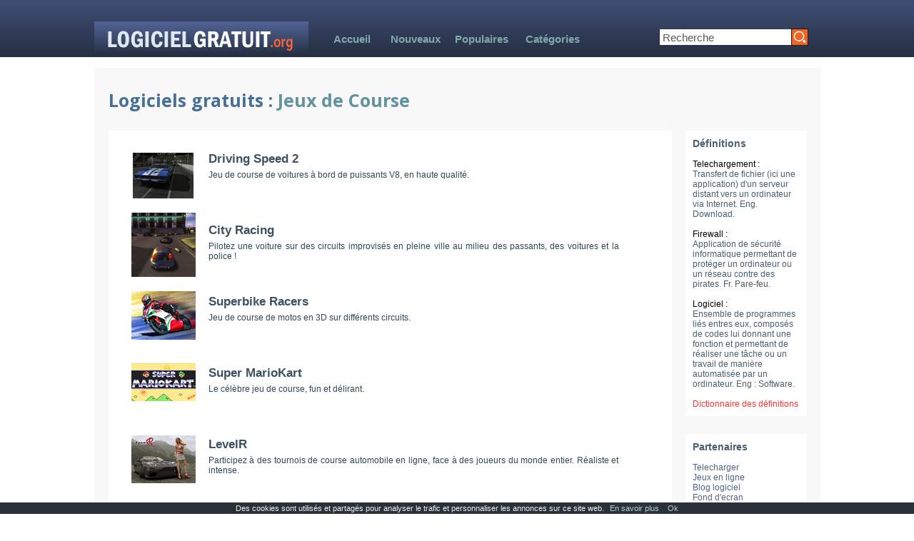

--- FILE ---
content_type: text/html
request_url: https://www.logicielgratuit.org/logiciel-40-1.php
body_size: 3261
content:
<!DOCTYPE html PUBLIC "-//W3C//DTD XHTML 1.0 Transitional//EN" "http://www.w3.org/TR/xhtml1/DTD/xhtml1-transitional.dtd">
<html xmlns="http://www.w3.org/1999/xhtml">
<head>
<meta http-equiv="Content-Type" content="text/html; charset=iso-8859-1" />
<title>Jeux de Course - Logiciel gratuit</title>
<meta name="description" lang="fr" content="Télécharger un logiciel Jeux. Rubrique Jeux de Course. Téléchargement gratuit de logiciels." />
<meta http-equiv="Content-Language" content="fr" />
<meta name="expires" content="never" />
<meta name="robots" content="index, follow" />
<link rel="shortcut icon" type="image/x-icon" href="/favicon.ico" /> 
<link rel="stylesheet" type="text/css" media="screen" href="/css/lg3.css" />
<link rel="stylesheet" href="https://fonts.googleapis.com/css2?family=Open+Sans:wght@700&display=swap" />
</head>
<body>
<div id="globalbloc">
<div id="mheader">
<div id="mheader2">
<div id="hlogo"><a href="/"><img src="/img/logo.jpg" width="300" height="50" alt="logicielgratuit.org" border="0" /></a></div>
<div id="hmenu">
<a href="/" class="link1">Accueil</a>&nbsp;&nbsp;&nbsp;&nbsp;&nbsp;&nbsp;&nbsp;<a href="/nouveaux.php" class="link1">Nouveaux</a>&nbsp;&nbsp;&nbsp;&nbsp;&nbsp;<a href="/top.php" class="link1">Populaires</a>&nbsp;&nbsp;&nbsp;&nbsp;&nbsp;&nbsp;<a href="/cat-logiciels.php" class="link1">Catégories</a></div>
<div id="hrech">
<form method="get" action="/s/" target="_top" style="margin:0px;padding:0px;padding-top:18px;">
<div style="float:left;"><input name="mc" type="text" value="Recherche" maxlength="60" style="border:0; padding: 0; 
	 width:180px;font-size:15px;height:22px;margin-top:13px;color:#595959;padding-left:4px;border-color:#35404A;vertical-align:middle" onclick="if(this.value=='Recherche')this.value='';" /></div>
<div style="float:left;"><input name="valide" type="image" src="/img/go2.jpg" alt="Chercher" title="Chercher" style="width:24px;height:24px;margin-top:12px;vertical-align:bottom" /></div>
</form>
</div>
</div>
</div>

<div id="mbloc">
<div id="corps">


<div id="secondpart">

<div id="secondpart1">

<div id="selec">
<div class="btitle1 beos"><h1>Logiciels gratuits : <span>Jeux de Course</span></h1></div>

<div class="present3">
  
<div class="log">
                	<div class="logimg">
                    	<a href="/jeux/300.php"><img src="/log/4/300.jpg" alt="Driving Speed 2" width="90" height="90" border="0" /></a>
                	</div>
                	<div class="logdesc">
                    	<a href="/jeux/300.php" class="lhead">Driving Speed 2</a><br />
                        <div style="padding-top:5px;padding-bottom:5px">
                    	Jeu de course de voitures à bord de puissants V8, en haute qualité. <br />
                        </div>
                	</div>
                </div><div class="log">
                	<div class="logimg">
                    	<a href="/jeux/499.php"><img src="/log/4/499.jpg" alt="City Racing" width="90" height="90" border="0" /></a>
                	</div>
                	<div class="logdesc">
                    	<a href="/jeux/499.php" class="lhead">City Racing</a><br />
                        <div style="padding-top:5px;padding-bottom:5px">
                    	Pilotez une voiture sur des circuits improvisés en pleine ville au milieu des passants, des voitures et la police ! <br />
                        </div>
                	</div>
                </div><div class="log">
                	<div class="logimg">
                    	<a href="/jeux/837.php"><img src="/log/4/837.jpg" alt="Superbike Racers" width="90" height="90" border="0" /></a>
                	</div>
                	<div class="logdesc">
                    	<a href="/jeux/837.php" class="lhead">Superbike Racers</a><br />
                        <div style="padding-top:5px;padding-bottom:5px">
                    	Jeu de course de motos en 3D sur différents circuits. <br />
                        </div>
                	</div>
                </div><div class="log">
                	<div class="logimg">
                    	<a href="/jeux/801.php"><img src="/log/4/801.jpg" alt="Super MarioKart" width="90" height="90" border="0" /></a>
                	</div>
                	<div class="logdesc">
                    	<a href="/jeux/801.php" class="lhead">Super MarioKart</a><br />
                        <div style="padding-top:5px;padding-bottom:5px">
                    	Le célèbre jeu de course, fun et délirant. <br />
                        </div>
                	</div>
                </div><div class="log">
                	<div class="logimg">
                    	<a href="/jeux/711.php"><img src="/log/4/711.jpg" alt="LevelR" width="90" height="90" border="0" /></a>
                	</div>
                	<div class="logdesc">
                    	<a href="/jeux/711.php" class="lhead">LevelR</a><br />
                        <div style="padding-top:5px;padding-bottom:5px">
                    	Participez à des tournois de course automobile en ligne, face à des joueurs du monde entier. Réaliste et intense. <br />
                        </div>
                	</div>
                </div>                    
			<div style="height:30px;text-align:center;margin-top:17px;margin-bottom:5px">
			<img src="/img/first2.jpg" alt="Premier" width="14" height="14" style="vertical-align:middle" />&nbsp;&nbsp;<img src="/img/fow2.jpg" alt="Pr&eacute;c&eacute;dent" width="14" height="14" style="vertical-align:middle" />&nbsp;&nbsp;<strong style="font-size:14px;">1</strong>&nbsp;&nbsp;-&nbsp;&nbsp;<a href="/logiciel-40-2.php" class="lpe">2</a>&nbsp;&nbsp;-&nbsp;&nbsp;<a href="/logiciel-40-3.php" class="lpe">3</a>&nbsp;&nbsp;-&nbsp;&nbsp;<a href="/logiciel-40-4.php" class="lpe">4</a>&nbsp;&nbsp;-&nbsp;&nbsp;<a href="/logiciel-40-5.php" class="lpe">5</a>&nbsp;&nbsp;<a href="/logiciel-40-2.php"><img src="/img/next.jpg" alt="Suivant" width="16" height="16" style="vertical-align:middle" border="0" /></a>&nbsp;&nbsp;<a href="/logiciel-40-5.php"><img src="/img/last.jpg" alt="Dernier" width="16" height="16" style="vertical-align:middle" border="0" /></a>  			</div>
</div>

<div id="incfoocat">
Dernières versions des logiciels à télécharger gratuitement</div>

<div id="incfooplus">
Choisissez un software gratuit à telecharger dans la catégorie<br />
Sur cette page :  Driving Speed 2, City Racing, Superbike Racers, Super MarioKart, LevelR,</div>
</div>
</div>
<div id="secondpart3">

<div class="def">

<strong style="font-size:14px">Définitions</strong>
<br /><br />

<span style="color:#000000">Telechargement :</span><br />
Transfert de fichier (ici une application) d'un serveur distant vers un ordinateur via Internet. Eng. Download.
<br /><br />

<span style="color:#000000">Firewall :</span><br />
Application de sécurité informatique permettant de protéger un ordinateur ou un réseau contre des pirates. Fr. Pare-feu.
<br /><br />



<span style="color:#000000">Logiciel :</span><br />
Ensemble de programmes liés entres eux, composés de codes lui donnant une fonction et permettant de réaliser une tâche ou un travail de manière automatisée par un ordinateur.
Eng : Software.
<br /><br />
<a href="/definition/" class="cate2">Dictionnaire des définitions</a></div>


<div class="def" style="margin-top:25px">

<strong style="font-size:14px">Partenaires</strong>
<br /><br />
<a href="http://www.jetelecharge.com/" class="catep" target="_blank">Telecharger</a><br />
<a href="http://www.dediflash.com/" class="catep" target="_blank">Jeux en ligne</a><br />
<a href="http://blog.jetelecharge.com/" class="catep" target="_blank">Blog logiciel</a><br />
<a href="http://www.wallfizz.com/" class="catep" target="_blank">Fond d'ecran</a><br /><br />
<a href="/partenaires.php" class="cate2"><em>Tous les partenaires</em></a></div>
</div>
<div style="clear:both"></div>
</div>

<div class="ads">
<script async src="//pagead2.googlesyndication.com/pagead/js/adsbygoogle.js"></script>
<!-- logicielgratuit.org, bandeau 728x90 -->
<ins class="adsbygoogle"
     style="display:inline-block;width:728px;height:90px"
     data-ad-client="ca-pub-5533509084627345"
     data-ad-slot="2022842584"></ins>
<script>
(adsbygoogle = window.adsbygoogle || []).push({});
</script>
</div>
</div>
</div>
<div id="footer">
<div id="blocfoot">
Le Top : <a href="/internet/39.php" class="foo">uTorrent</a> - <a href="/jeux/63.php" class="foo">Counter Strike</a> - <a href="/internet/10.php" class="foo">MSN Live Messenger</a> - <a href="/multimedia/83.php" class="foo">TVAnts</a> - <a href="/utilitaires/80.php" class="foo">ImgBurn</a> - <a href="/utilitaires/53.php" class="foo">RegCleaner</a> - <a href="/utilitaires/55.php" class="foo">Bootvis</a> - <a href="/utilitaires/76.php" class="foo">Avast</a> - <a href="/utilitaires/759.php" class="foo">Driver Easy</a> - <a href="/multimedia/24.php" class="foo">Media Player Classic</a><br />
Les nouveautés : <a href="/jeux/899.php" class="foo">Bot Race</a> - <a href="/utilitaires/898.php" class="foo">VirusKeeper Free</a> - <a href="/utilitaires/897.php" class="foo">Win10 Security Plus</a> - <a href="/utilitaires/896.php" class="foo">Comodo Cloud Antivirus</a> - <a href="/internet/895.php" class="foo">Wire</a> - <a href="/multimedia/894.php" class="foo">AnimaShooter Junior</a> - <a href="/jeux/893.php" class="foo">Spellweaver</a> - <a href="/internet/892.php" class="foo">Who Stalks My Cam</a><script type="text/javascript" src="/jscookie/cookiechoices.js"></script>
<script type="text/javascript">document.addEventListener('DOMContentLoaded', function(event) { cookieChoices.showCookieConsentBar('Des cookies sont utilisés et partagés pour analyser le trafic et personnaliser les annonces sur ce site web.', 'Ok', 'En savoir plus', '/cookies.html'); });
</script><br /><br />
<a href="/plan.php" class="foo">Plan du site</a>&nbsp;&nbsp;&nbsp;<a href="/contact/index.php" class="foo">Contact</a>&nbsp;&nbsp;&nbsp;<a href="/copyright.php" class="foo">Copyright</a>&nbsp;&nbsp;&nbsp;<a href="/rss.php" class="foo">Flux RSS</a></div>
<div id="ufoot">
Copyright 2008-2018 <strong>Logicielgratuit<span style="color:#FF8000">.org</span></strong></div>
</div>
</div>
<script>
  (function(i,s,o,g,r,a,m){i['GoogleAnalyticsObject']=r;i[r]=i[r]||function(){
  (i[r].q=i[r].q||[]).push(arguments)},i[r].l=1*new Date();a=s.createElement(o),
  m=s.getElementsByTagName(o)[0];a.async=1;a.src=g;m.parentNode.insertBefore(a,m)
  })(window,document,'script','//www.google-analytics.com/analytics.js','ga');

  ga('create', 'UA-3132522-1', 'auto');
  ga('set', 'anonymizeIp', true);
  ga('send', 'pageview');

</script>
<script defer src="https://static.cloudflareinsights.com/beacon.min.js/vcd15cbe7772f49c399c6a5babf22c1241717689176015" integrity="sha512-ZpsOmlRQV6y907TI0dKBHq9Md29nnaEIPlkf84rnaERnq6zvWvPUqr2ft8M1aS28oN72PdrCzSjY4U6VaAw1EQ==" data-cf-beacon='{"version":"2024.11.0","token":"8a80945aa5bd46a093fe97694fa6c5e6","r":1,"server_timing":{"name":{"cfCacheStatus":true,"cfEdge":true,"cfExtPri":true,"cfL4":true,"cfOrigin":true,"cfSpeedBrain":true},"location_startswith":null}}' crossorigin="anonymous"></script>
</body>
</html>


--- FILE ---
content_type: text/html; charset=utf-8
request_url: https://www.google.com/recaptcha/api2/aframe
body_size: 266
content:
<!DOCTYPE HTML><html><head><meta http-equiv="content-type" content="text/html; charset=UTF-8"></head><body><script nonce="uyoTWiDo-K8rKTY7db4V7g">/** Anti-fraud and anti-abuse applications only. See google.com/recaptcha */ try{var clients={'sodar':'https://pagead2.googlesyndication.com/pagead/sodar?'};window.addEventListener("message",function(a){try{if(a.source===window.parent){var b=JSON.parse(a.data);var c=clients[b['id']];if(c){var d=document.createElement('img');d.src=c+b['params']+'&rc='+(localStorage.getItem("rc::a")?sessionStorage.getItem("rc::b"):"");window.document.body.appendChild(d);sessionStorage.setItem("rc::e",parseInt(sessionStorage.getItem("rc::e")||0)+1);localStorage.setItem("rc::h",'1767354832142');}}}catch(b){}});window.parent.postMessage("_grecaptcha_ready", "*");}catch(b){}</script></body></html>

--- FILE ---
content_type: text/css
request_url: https://www.logicielgratuit.org/css/lg3.css
body_size: 1099
content:
html, body {
margin:0;
padding:0;
height:100%;
background-color:#FFFFFF;
text-align:center;
}
#globalbloc {
padding:0;
height:auto;
width:100%;
position:relative;
margin:0 auto;
font-family:Arial, Helvetica, sans-serif;
font-size:12px;
}
#mheader {
position:relative;
text-align:left;
width:100%;
height:80px;
background-image:url(../img/bg.jpg);
background-repeat:repeat-x;
background-position: top left;
background-color:#070707;
}
#mheader2 {
padding:0;
width:1017px;
height:100%;

margin:0 auto;
color:#EEEFF0;
text-align:left;
}
#hlogo {
width:335px;
height:50px;
padding-top:30px;
float:left;
}
#hmenu {
width:440px;
height:50px;
float:left;
color:#B4BCC2;
font-weight:bold;
font-size:15px;
line-height:50px;
padding-top:30px;
}
#hrech {text-align:right;padding-right:5px;width:220px;height:50px;padding-top:10px;float:right;line-height:30px}
#mbloc {padding-top:15px;width:100%;height:100%}
#corps {padding:0;width:1017px;height:auto;min-height:740px;margin:0 auto;color:#EEEFF0;text-align:left;background-color:#F8F8F8}
.beos{font-family:"Open Sans", Arial, sans-serif}
.btitle1{width:100%;height:60px;font-size:25px;color:#486F95}
.btitle1 h1{margin:0;margin-top:3px;font-size:25px;font-weight:normal}
.btitle1 span {color:#6392A0}
.logtmp h2, .logtmp p{margin:0;font-size:17px}
.logtmp h2 {font-size:20px}
.logtmp p{color:#545f6f}
.link1 {color:#82A9AC;text-decoration:none}
.link1:hover {color:#D9E1E6;text-decoration:none}
.lhm {color:#38435A;text-decoration:none;font-size:16px;font-weight:bold}
.lhm:hover  {
color:#4E5C81;
text-decoration:none;
font-size:16px;
font-weight:bold
}
.lhm2 {
color:#38435A;
text-decoration:none;
font-size:19px;
font-weight:bold
}
.lhm2:hover  {
color:#4E5C81;
text-decoration:none;
font-size:19px;
font-weight:bold
}
a.lpe {
color:#51768C;
font-weight:bold;
font-size:13px;
text-decoration:none;
}
a.catep {
color:#526483;
text-decoration:none;
}
.foo {
color:#E9ECED;
text-decoration:none;
font-size:12px;
}
.lhead {
color:#3E5160;
text-decoration:none;
font-size:17px;
font-weight:bold
}
.lhead:hover {
color:#547785;
text-decoration:none;
font-size:17px;
font-weight:bold
}
.lca {
color:#558B9D;
text-decoration:none;
font-size:13px;
}
.cate2 {
color:#FF3333;
text-decoration:none;
font-size:12px;
}
#incblocscat {
width:977px;
height:auto;
padding-top:20px;
padding-left:20px;
}
#adbloc1 {
padding:10px;
width:470px;
margin:0 auto;
height:auto;
float:left;
}
#adbloc2 {
padding:10px;
padding-right:0px;
padding-left:55px;
width:430px;
margin:0 auto;
height:290px;
float:left;
}
.adbloctit {
width:380px;
height:55px;
font-size:16px;
color:#364B5A;
padding-left:38px;
padding-top:8px;
background-image:url(../img/bktit.jpg);
background-repeat:no-repeat;
background-position:top left;
}
.adbloctit3 {
width:590px;
height:55px;
font-size:16px;
color:#364B5A;
padding-left:38px;
padding-top:8px;
background-image:url(../img/bktit3.jpg);
background-repeat:no-repeat;
background-position:top left;
}
.listscat {
width:100%;
color:#8495B0;
padding-top:3px;
height:auto;
font-size:11px;
}
.adblocst {
width:210px;
height:auto;
float:left;
padding-top:15px
}
.adblocst2 {
width:97%;
height:auto;
float:left;
padding-left:20px;
background-color:#FFFFFF;
padding-top:15px;
}
.adbloclist {
width:200px;
height:25px;
}
.adbloclist2 {
width:100%;
height:auto;
padding-bottom:15px;
}
#secondpart {
width:100%;
height:auto;	
}
#secondpart1 {
width:828px;
height:auto;
float:left;	
}
#secondpart2 {
padding-top:100px;
padding-bottom:20px;
width:180px;
height:auto;
float:left;	
}
#secondpart3 {
padding-top:88px;
padding-bottom:20px;
width:170px;
height:auto;
float:left;	
}
#incfoocat {
width:100%;
height:50px;
padding-top:5px;
padding-left:24px;
color:#556A71;
text-align:right;
font-style:italic
}
#present {
padding:10px;
padding-left:30px;
padding-top:35px;
width:760px;
height:auto;
}
.present2 {
padding:10px;
width:720px;
height:100px;
background-color:#FFFFFF;
text-align:justify;
color:#304850;
font-size:13px
}
.present3 {
padding:10px;
width:768px;
height:auto;
background-color:#FFFFFF;
color:#304850;
font-size:12px
}
#selec {
padding:10px;
padding-left:20px;
padding-top:25px;
width:760px;
height:auto;	
}
.def {
width:150px;
height:auto;
background-color:#FFFFFF;
padding:10px;
color:#4A5F6F
}
.ads {
text-align:center;
width:100%;
height:115px;
}
.log {
padding:5px;
width:710px;
height:90px;
vertical-align:middle; 	
}
.logimg {
text-align:center;
width:125px;
height:90px;
float:left;	
}
.logdesc {
text-align:justify;
width:575px;
height:75px;
float:left;	
padding-top:15px;

}
.logtmp {
padding:5px;
width:98%;
height:auto;

}
#footdescr {
text-align:center;
padding-top:3px;
width:100%;
height:20px;
color:#465362;
}	
#footer {
width:100%;
height:123px;
background-color:#253044;
}
#blocfoot {
width:950px;
height:75px;
color:#8692A4;
text-align:left;
padding-top:20px;
position: relative;
margin-left: auto;
margin-right: auto;
}
#ufoot {
width:100%;
padding-top:8px;
height:20px;
color:#FFFFFF;
background-color:#202839
}
a.linkn {color:#3D5267;text-decoration:none}
a.lcat {color:#385072;font-size:14px;text-decoration:none;font-weight:bold}
a.lcat:hover {color:#7E97BE;font-size:14px;text-decoration:none;font-weight:bold}
#catlist0 {width:190px;height:129px;float:left;margin:0}
#catlist1 {width:210px;height:auto;float:left;margin-top:20px}
#catlist2 {width:210px;height:auto;margin-top:20px;float:left}
#incfooplus {width:718px;height:30px;padding:10px;margin-bottom:10px;color:#3E5966;background-color:#E2E6EB}
.listcat1 {padding-left:25px;width:230px;height:auto;float:left}
.listcat2 {width:230px;height:auto;float:left}
.souscat {width:230px;height:18px}
.logtmp a span{color:#A0BEC9;font-variant:small-caps;font-size:16px}

--- FILE ---
content_type: text/plain
request_url: https://www.google-analytics.com/j/collect?v=1&_v=j102&aip=1&a=1630448833&t=pageview&_s=1&dl=https%3A%2F%2Fwww.logicielgratuit.org%2Flogiciel-40-1.php&ul=en-us%40posix&dt=Jeux%20de%20Course%20-%20Logiciel%20gratuit&sr=1280x720&vp=1280x720&_u=YEBAAEABAAAAACAAI~&jid=2115463915&gjid=198442794&cid=1665289405.1767354831&tid=UA-3132522-1&_gid=1658799691.1767354831&_r=1&_slc=1&z=1149298659
body_size: -452
content:
2,cG-JM672718QB